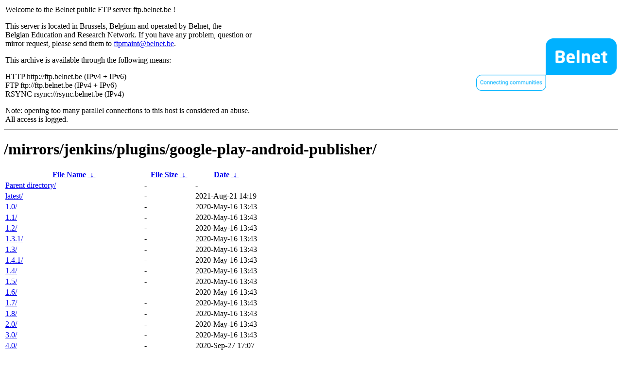

--- FILE ---
content_type: text/html
request_url: http://rsync.belnet.be/mirrors/jenkins/plugins/google-play-android-publisher/?C=S&O=A
body_size: 1090
content:
<table width="100%">
<tr>
<td align="left" style="width:50%">
<p>Welcome to the Belnet public FTP server ftp.belnet.be !</p>
<p>
This server is located in Brussels, Belgium and operated by Belnet, the<br>
Belgian Education and Research Network. If you have any problem, question or<br>
mirror request, please send them to <a href="mailto:ftpmaint@belnet.be">ftpmaint@belnet.be</a>.<br>
</p>
This archive is available through the following means:<br>
<p>
HTTP http://ftp.belnet.be (IPv4 + IPv6)<br>
FTP ftp://ftp.belnet.be (IPv4 + IPv6)<br>
RSYNC rsync://rsync.belnet.be (IPv4)<br>
</p>
<p>
Note: opening too many parallel connections to this host is considered an abuse. <br>
All access is logged.
</p>
</td>
<td align="right" style="width:50%">
<a href="https://www.belnet.be">
<img src="/belnetstyle/belnetlogo.png" text="https://www.belnet.be"></a>
</td>
</tr>
</table>
<hr>
<h1>
/mirrors/jenkins/plugins/google-play-android-publisher/</h1>
<table id="list"><thead><tr><th style="width:55%"><a href="?C=N&amp;O=A">File Name</a>&nbsp;<a href="?C=N&amp;O=D">&nbsp;&darr;&nbsp;</a></th><th style="width:20%"><a href="?C=S&amp;O=A">File Size</a>&nbsp;<a href="?C=S&amp;O=D">&nbsp;&darr;&nbsp;</a></th><th style="width:25%"><a href="?C=M&amp;O=A">Date</a>&nbsp;<a href="?C=M&amp;O=D">&nbsp;&darr;&nbsp;</a></th></tr></thead>
<tbody><tr><td class="link"><a href="../?C=S&amp;O=A">Parent directory/</a></td><td class="size">-</td><td class="date">-</td></tr>
<tr><td class="link"><a href="latest/?C=S&amp;O=A" title="latest">latest/</a></td><td class="size">-</td><td class="date">2021-Aug-21 14:19</td></tr>
<tr><td class="link"><a href="1.0/?C=S&amp;O=A" title="1.0">1.0/</a></td><td class="size">-</td><td class="date">2020-May-16 13:43</td></tr>
<tr><td class="link"><a href="1.1/?C=S&amp;O=A" title="1.1">1.1/</a></td><td class="size">-</td><td class="date">2020-May-16 13:43</td></tr>
<tr><td class="link"><a href="1.2/?C=S&amp;O=A" title="1.2">1.2/</a></td><td class="size">-</td><td class="date">2020-May-16 13:43</td></tr>
<tr><td class="link"><a href="1.3.1/?C=S&amp;O=A" title="1.3.1">1.3.1/</a></td><td class="size">-</td><td class="date">2020-May-16 13:43</td></tr>
<tr><td class="link"><a href="1.3/?C=S&amp;O=A" title="1.3">1.3/</a></td><td class="size">-</td><td class="date">2020-May-16 13:43</td></tr>
<tr><td class="link"><a href="1.4.1/?C=S&amp;O=A" title="1.4.1">1.4.1/</a></td><td class="size">-</td><td class="date">2020-May-16 13:43</td></tr>
<tr><td class="link"><a href="1.4/?C=S&amp;O=A" title="1.4">1.4/</a></td><td class="size">-</td><td class="date">2020-May-16 13:43</td></tr>
<tr><td class="link"><a href="1.5/?C=S&amp;O=A" title="1.5">1.5/</a></td><td class="size">-</td><td class="date">2020-May-16 13:43</td></tr>
<tr><td class="link"><a href="1.6/?C=S&amp;O=A" title="1.6">1.6/</a></td><td class="size">-</td><td class="date">2020-May-16 13:43</td></tr>
<tr><td class="link"><a href="1.7/?C=S&amp;O=A" title="1.7">1.7/</a></td><td class="size">-</td><td class="date">2020-May-16 13:43</td></tr>
<tr><td class="link"><a href="1.8/?C=S&amp;O=A" title="1.8">1.8/</a></td><td class="size">-</td><td class="date">2020-May-16 13:43</td></tr>
<tr><td class="link"><a href="2.0/?C=S&amp;O=A" title="2.0">2.0/</a></td><td class="size">-</td><td class="date">2020-May-16 13:43</td></tr>
<tr><td class="link"><a href="3.0/?C=S&amp;O=A" title="3.0">3.0/</a></td><td class="size">-</td><td class="date">2020-May-16 13:43</td></tr>
<tr><td class="link"><a href="4.0/?C=S&amp;O=A" title="4.0">4.0/</a></td><td class="size">-</td><td class="date">2020-Sep-27 17:07</td></tr>
<tr><td class="link"><a href="4.1/?C=S&amp;O=A" title="4.1">4.1/</a></td><td class="size">-</td><td class="date">2021-Jan-18 01:10</td></tr>
<tr><td class="link"><a href="4.2/?C=S&amp;O=A" title="4.2">4.2/</a></td><td class="size">-</td><td class="date">2021-Aug-21 14:19</td></tr>
</tbody></table><footer>
<hr>
<table width="100%">
<tr>
<td align="left" style="width:50%"><a href="https://www.belnet.be">Belnet</a>, the Belgian Education and Research Network</td>


<td style=width:50% align=right>Currently used storage capacity : 54T / 70T on /ftp/ftp.belnet.be</td></tr></table></footer>
